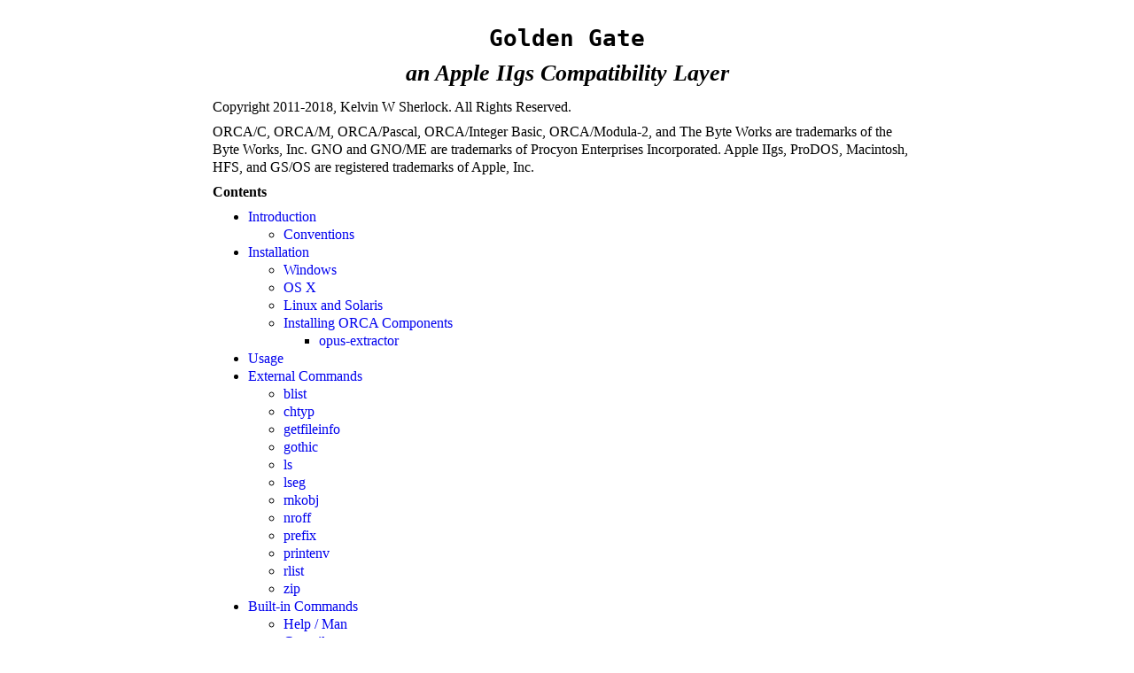

--- FILE ---
content_type: text/html
request_url: https://golden-gate.ksherlock.com/manual.html
body_size: 19228
content:
<!DOCTYPE html>
<html xmlns="http://www.w3.org/1999/xhtml" xml:lang="en" lang="en">
<head>
<meta charset="utf-8"/>
<meta name="generator" content="Docutils 0.14: http://docutils.sourceforge.net/" />
<title>Golden Gate</title>
<style type="text/css">

/* Minimal style sheet for the HTML output of Docutils.                    */
/*                                                                         */
/* :Author: Günter Milde, based on html4css1.css by David Goodger          */
/* :Id: $Id: minimal.css 8036 2017-02-14 13:05:46Z milde $               */
/* :Copyright: © 2015 Günter Milde.                                        */
/* :License: Released under the terms of the `2-Clause BSD license`_,      */
/*    in short:                                                            */
/*                                                                         */
/*    Copying and distribution of this file, with or without modification, */
/*    are permitted in any medium without royalty provided the copyright   */
/*    notice and this notice are preserved.                                */
/*                                                                         */
/*    This file is offered as-is, without any warranty.                    */
/*                                                                         */
/* .. _2-Clause BSD license: http://www.spdx.org/licenses/BSD-2-Clause     */

/* This CSS2.1_ stylesheet defines rules for Docutils elements without    */
/* HTML equivalent. It is required to make the document semantic visible. */
/*                                                                        */
/* .. _CSS2.1: http://www.w3.org/TR/CSS2                                  */
/* .. _validates: http://jigsaw.w3.org/css-validator/validator$link       */

/* alignment of text and inline objects inside block objects*/
.align-left   { text-align: left; }
.align-right  { text-align: right; }
.align-center { clear: both; text-align: center; }
.align-top    { vertical-align: top; }
.align-middle { vertical-align: middle; }
.align-bottom { vertical-align: bottom; }

/* titles */
h1.title, p.subtitle {
  text-align: center;
}
p.admonition-title,
p.topic-title,
p.sidebar-title,
p.rubric,
p.system-message-title {
  font-weight: bold;
}
h1 + p.subtitle,
h1 + p.section-subtitle {
  font-size: 1.6em;
}
h2 + p.section-subtitle { font-size: 1.28em; }
p.subtitle,
p.section-subtitle,
p.sidebar-subtitle {
  font-weight: bold;
  margin-top: -0.5em;
}
p.sidebar-title,
p.rubric {
  font-size: larger;
}
p.rubric { color: maroon; }
a.toc-backref {
  color: black;
  text-decoration: none; }

/* Warnings, Errors */
div.caution p.admonition-title,
div.attention p.admonition-title,
div.danger p.admonition-title,
div.error p.admonition-title,
div.warning p.admonition-title,
div.system-messages h1,
div.error,
span.problematic,
p.system-message-title {
  color: red;
}

/* inline literals */
span.docutils.literal {
  font-family: monospace;
  white-space: pre-wrap;
}
/* do not wraph at hyphens and similar: */
.literal > span.pre { white-space: nowrap; }

/* Lists */

/* compact and simple lists: no margin between items */
.simple  li, .compact li,
.simple  ul, .compact ul,
.simple  ol, .compact ol,
.simple > li p, .compact > li p,
dl.simple > dd, dl.compact > dd {
  margin-top: 0;
  margin-bottom: 0;
}

/* Table of Contents */
div.topic.contents { margin: 0; }
ul.auto-toc {
  list-style-type: none;
  padding-left: 1.5em; }

/* Enumerated Lists */
ol.arabic     { list-style: decimal }
ol.loweralpha { list-style: lower-alpha }
ol.upperalpha { list-style: upper-alpha }
ol.lowerroman { list-style: lower-roman }
ol.upperroman { list-style: upper-roman }

dt span.classifier { font-style: italic }
dt span.classifier:before {
  font-style: normal;
  margin: 0.5em;
  content: ":";
}

/* Field Lists and drivatives */
/* bold field name, content starts on the same line */
dl.field-list > dt,
dl.option-list > dt,
dl.docinfo > dt,
dl.footnote > dt,
dl.citation > dt {
  font-weight: bold;
  clear: left;
  float: left;
  margin: 0;
  padding: 0;
  padding-right: 0.5em;
}
/* Offset for field content (corresponds to the --field-name-limit option) */
dl.field-list > dd,
dl.option-list > dd,
dl.docinfo > dd {
  margin-left:  9em; /* ca. 14 chars in the test examples */
}
/* start field-body on a new line after long field names */
dl.field-list > dd > *:first-child,
dl.option-list > dd > *:first-child
{
  display: inline-block;
  width: 100%;
  margin: 0;
}
/* field names followed by a colon */
dl.field-list > dt:after,
dl.docinfo > dt:after {
  content: ":";
}

/* Bibliographic Fields (docinfo) */
pre.address { font: inherit; }
dd.authors > p { margin: 0; }

/* Option Lists */
dl.option-list { margin-left: 40px; }
dl.option-list > dt { font-weight: normal; }
span.option { white-space: nowrap; }

/* Footnotes and Citations  */
dl.footnote.superscript > dd {margin-left: 1em; }
dl.footnote.brackets > dd {margin-left: 2em; }
dl > dt.label { font-weight: normal; }
a.footnote-reference.brackets:before,
dt.label > span.brackets:before { content: "["; }
a.footnote-reference.brackets:after,
dt.label > span.brackets:after { content: "]"; }
a.footnote-reference.superscript,
dl.footnote.superscript > dt.label {
  vertical-align: super;
  font-size: smaller;
}
dt.label > span.fn-backref { margin-left: 0.2em; }
dt.label > span.fn-backref > a { font-style: italic; }

/* Line Blocks */
div.line-block { display: block; }
div.line-block div.line-block {
  margin-top: 0;
  margin-bottom: 0;
  margin-left: 40px;
}

/* Figures, Images, and Tables */
.figure.align-left,
img.align-left,
object.align-left,
table.align-left {
  margin-right: auto;
}
.figure.align-center,
img.align-center,
object.align-center {
  margin-left: auto;
  margin-right: auto;
  display: block;
}
table.align-center {
  margin-left: auto;
  margin-right: auto;
}
.figure.align-right,
img.align-right,
object.align-right,
table.align-right {
  margin-left: auto;
}
/* reset inner alignment in figures and tables */
/* div.align-left, div.align-center, div.align-right, */
table.align-left, table.align-center, table.align-right
{ text-align: inherit }

/* Admonitions and System Messages */
div.admonition,
div.system-message,
div.sidebar{
  margin: 40px;
  border: medium outset;
  padding-right: 1em;
  padding-left: 1em;
}

/* Sidebar */
div.sidebar {
  width: 30%;
  max-width: 26em;
  float: right;
  clear: right;
}

/* Text Blocks */
div.topic,
pre.literal-block,
pre.doctest-block,
pre.math,
pre.code {
  margin-right: 40px;
  margin-left: 40px;
}
pre.code .ln { color: gray; } /* line numbers */

/* Tables */
table { border-collapse: collapse; }
td, th {
  border-style: solid;
  border-color: silver;
  padding: 0 1ex;
  border-width: thin;
}
td > p:first-child, th > p:first-child { margin-top: 0; }
td > p, th > p { margin-bottom: 0; }

table > caption {
  text-align: left;
  margin-bottom: 0.25em
}

table.borderless td, table.borderless th {
  border: 0;
  padding: 0;
  padding-right: 0.5em /* separate table cells */
}

</style>
<style type="text/css">

/* CSS31_ style sheet for the output of Docutils HTML writers.             */
/* Rules for easy reading and pre-defined style variants.		   */
/*                                                                         */
/* :Author: Günter Milde, based on html4css1.css by David Goodger          */
/* :Id: $Id: plain.css 8120 2017-06-22 21:02:40Z milde $               */
/* :Copyright: © 2015 Günter Milde.                                        */
/* :License: Released under the terms of the `2-Clause BSD license`_,      */
/*    in short:                                                            */
/*                                                                         */
/*    Copying and distribution of this file, with or without modification, */
/*    are permitted in any medium without royalty provided the copyright   */
/*    notice and this notice are preserved.                                */
/*    	     	      	     	 					   */
/*    This file is offered as-is, without any warranty.                    */
/*                                                                         */
/* .. _2-Clause BSD license: http://www.spdx.org/licenses/BSD-2-Clause     */
/* .. _CSS3: http://www.w3.org/TR/CSS3		        		   */


/* Document Structure */
/* ****************** */

/* "page layout" */
body {
  padding: 0 5%;
  margin: 8px 0;
}
div.document {
  line-height:1.3;
  counter-reset: table;
  /* counter-reset: figure; */
  /* avoid long lines --> better reading */
  /* OTOH: lines should not be too short because of missing hyphenation, */
  max-width: 50em;
  margin: auto;
}

/* Sections */

/* Transitions */

hr.docutils {
  width: 80%;
  margin-top: 1em;
  margin-bottom: 1em;
  clear: both;
}

/* Paragraphs               */
/* ==========               */

/* vertical space (parskip) */
p, ol, ul, dl,
div.line-block,
table{
  margin-top: 0.5em;
  margin-bottom: 0.5em;
}
h1, h2, h3, h4, h5, h6,
dl > dd {
  margin-bottom: 0.5em;
}

/* Lists                    */
/* ==========               */

/* Definition Lists         */

dl > dd > p:first-child { margin-top: 0; }
/* :last-child is not part of CSS 2.1 (introduced in CSS 3) */
dl > dd > p:last-child  { margin-bottom: 0; }

/* lists nested in definition lists */
/* :only-child is not part of CSS 2.1 (introduced in CSS 3) */
dd > ul:only-child, dd > ol:only-child { padding-left: 1em; }

/* Description Lists */
/* styled like in most dictionaries, encyclopedias etc. */
dl.description > dt {
  font-weight: bold;
  clear: left;
  float: left;
  margin: 0;
  padding: 0;
  padding-right: 0.5em;
}

/* Field Lists */

/* example for custom field-name width */
dl.field-list.narrow > dd {
  margin-left: 5em;
}
/* run-in: start field-body on same line after long field names */
dl.field-list.run-in > dd p {
  display: block;
}

/* Bibliographic Fields */

/* generally, bibliographic fields use special definition list dl.docinfo */
/* but dedication and abstract are placed into "topic" divs */
div.abstract p.topic-title {
  text-align: center;
}
div.dedication {
  margin: 2em 5em;
  text-align: center;
  font-style: italic;
}
div.dedication p.topic-title {
  font-style: normal;
}

/* Citations */
dl.citation dt.label {
  font-weight: bold;
}
span.fn-backref {
  font-weight: normal;
}

/* Text Blocks           */
/* ============          */

/* Literal Blocks           */
pre.literal-block, pre.doctest-block,
pre.math, pre.code {
  margin-left: 1.5em;
  margin-right: 1.5em
}

/* Block Quotes             */

blockquote,
div.topic {
  margin-left: 1.5em;
  margin-right: 1.5em
}
blockquote > table,
div.topic > table {
  margin-top: 0;
  margin-bottom: 0;
}
blockquote p.attribution,
div.topic p.attribution {
  text-align: right;
  margin-left: 20%;
}

/* Tables                   */
/* ======                   */

/* th { vertical-align: bottom; } */

table tr { text-align: left; }

/* "booktabs" style (no vertical lines) */
table.booktabs {
  border: 0;
  border-top: 2px solid;
  border-bottom: 2px solid;
  border-collapse: collapse;
}
table.booktabs * {
  border: 0;
}
table.booktabs th {
  border-bottom: thin solid;
}

/* numbered tables (counter defined in div.document) */
table.numbered > caption:before {
  counter-increment: table;
  content: "Table " counter(table) ": ";
  font-weight: bold;
}

/* Explicit Markup Blocks   */
/* ======================   */

/* Footnotes and Citations  */
/* -----------------------  */

/* line on the left */
dl.footnote {
  padding-left: 1ex;
  border-left: solid;
  border-left-width: thin;
}

/* Directives               */
/* ----------               */

/* Body Elements            */
/* ~~~~~~~~~~~~~            */

/* Images and Figures */

/* let content flow to the side of aligned images and figures */
.figure.align-left,
img.align-left,
object.align-left {
  display: block;
  clear: left;
  float: left;
  margin-right: 1em
}
.figure.align-right,
img.align-right,
object.align-right {
  display: block;
  clear: right;
  float: right;
  margin-left: 1em
}
/* Stop floating sidebars, images and figures at section level 1,2,3 */
h1, h2, h3 { clear: both; }

/* Sidebar */

/* Move into the margin. In a layout with fixed margins, */
/* it can be moved into the margin completely.		 */
div.sidebar {
  width: 30%;
  max-width: 26em;
  margin-left: 1em;
  margin-right: -5.5%;
  background-color: #ffffee ;
}

/* Code                     */

pre.code, code { background-color: #eeeeee }
pre.code .ln { color: gray; } /* line numbers */
/* basic highlighting: for a complete scheme, see */
/* http://docutils.sourceforge.net/sandbox/stylesheets/ */
pre.code .comment, code .comment { color: #5C6576 }
pre.code .keyword, code .keyword { color: #3B0D06; font-weight: bold }
pre.code .literal.string, code .literal.string { color: #0C5404 }
pre.code .name.builtin, code .name.builtin { color: #352B84 }
pre.code .deleted, code .deleted { background-color: #DEB0A1}
pre.code .inserted, code .inserted { background-color: #A3D289}

/* Math                     */
/* styled separately (see math.css for math-output=HTML) */

/* Epigraph                 */
/* Highlights               */
/* Pull-Quote               */
/* Compound Paragraph       */
/* Container                */

/* can be styled in a custom stylesheet */

/* Document Header and Footer */

div.footer, div.header {
  clear: both;
  font-size: smaller;
}

/* Inline Markup            */
/* =============            */

/* Emphasis                 */
/*   em                     */
/* Strong Emphasis          */
/*   strong		    */
/* Interpreted Text         */
/*   span.interpreted  	    */
/* Title Reference 	    */
/*   cite		    */
/* Inline Literals          */
/* possible values: normal, nowrap, pre, pre-wrap, pre-line */
/*   span.docutils.literal { white-space: pre-wrap; } */

/* Hyperlink References     */
a { text-decoration: none; }

/* External Targets         */
/*   span.target.external   */
/* Internal Targets  	    */
/*   span.target.internal   */
/* Footnote References      */
/*   a.footnote-reference   */
/* Citation References      */
/*   a.citation-reference   */

</style>
</head>
<body>
<div class="document" id="gg">
<h1 class="title"><span class="docutils literal">Golden Gate</span></h1>

<p class="subtitle" id="an-apple-iigs-compatibility-layer"><em>an Apple IIgs Compatibility Layer</em></p>
<p>Copyright 2011-2018, Kelvin W Sherlock. All Rights Reserved.</p>
<p>ORCA/C,  ORCA/M, ORCA/Pascal, ORCA/Integer Basic, ORCA/Modula-2, and The Byte Works are trademarks of the Byte Works,
Inc. GNO and GNO/ME are trademarks of Procyon Enterprises Incorporated.  Apple IIgs, ProDOS, Macintosh, HFS, and
GS/OS are registered trademarks of Apple, Inc.</p>
<div class="contents topic" id="contents">
<p class="topic-title first">Contents</p>
<ul class="simple">
<li><p><a class="reference internal" href="#introduction" id="id1">Introduction</a></p>
<ul>
<li><p><a class="reference internal" href="#conventions" id="id2">Conventions</a></p></li>
</ul>
</li>
<li><p><a class="reference internal" href="#installation" id="id3">Installation</a></p>
<ul>
<li><p><a class="reference internal" href="#windows" id="id4">Windows</a></p></li>
<li><p><a class="reference internal" href="#os-x" id="id5">OS X</a></p></li>
<li><p><a class="reference internal" href="#linux-and-solaris" id="id6">Linux and Solaris</a></p></li>
<li><p><a class="reference internal" href="#installing-orca-components" id="id7">Installing ORCA Components</a></p>
<ul>
<li><p><a class="reference internal" href="#opus-extractor" id="id8">opus-extractor</a></p></li>
</ul>
</li>
</ul>
</li>
<li><p><a class="reference internal" href="#usage" id="id9">Usage</a></p></li>
<li><p><a class="reference internal" href="#external-commands" id="id10">External Commands</a></p>
<ul>
<li><p><a class="reference internal" href="#blist" id="id11">blist</a></p></li>
<li><p><a class="reference internal" href="#chtyp" id="id12">chtyp</a></p></li>
<li><p><a class="reference internal" href="#getfileinfo" id="id13">getfileinfo</a></p></li>
<li><p><a class="reference internal" href="#gothic" id="id14">gothic</a></p></li>
<li><p><a class="reference internal" href="#ls" id="id15">ls</a></p></li>
<li><p><a class="reference internal" href="#lseg" id="id16">lseg</a></p></li>
<li><p><a class="reference internal" href="#mkobj" id="id17">mkobj</a></p></li>
<li><p><a class="reference internal" href="#nroff" id="id18">nroff</a></p></li>
<li><p><a class="reference internal" href="#prefix" id="id19">prefix</a></p></li>
<li><p><a class="reference internal" href="#printenv" id="id20">printenv</a></p></li>
<li><p><a class="reference internal" href="#rlist" id="id21">rlist</a></p></li>
<li><p><a class="reference internal" href="#zip" id="id22">zip</a></p></li>
</ul>
</li>
<li><p><a class="reference internal" href="#built-in-commands" id="id23">Built-in Commands</a></p>
<ul>
<li><p><a class="reference internal" href="#help-man" id="id24">Help / Man</a></p></li>
<li><p><a class="reference internal" href="#compile" id="id25">Compile</a></p>
<ul>
<li><p><a class="reference internal" href="#assembler-flags" id="id26">Assembler Flags:</a></p></li>
<li><p><a class="reference internal" href="#cc-flags" id="id27">CC Flags:</a></p></li>
<li><p><a class="reference internal" href="#pascal-flags" id="id28">Pascal Flags:</a></p></li>
<li><p><a class="reference internal" href="#integer-basic-flags" id="id29">Integer Basic Flags:</a></p></li>
<li><p><a class="reference internal" href="#modula-2-flags" id="id30">Modula-2 Flags:</a></p></li>
</ul>
</li>
<li><p><a class="reference internal" href="#link" id="id31">Link</a></p>
<ul>
<li><p><a class="reference internal" href="#linker-flags" id="id32">Linker Flags:</a></p></li>
</ul>
</li>
</ul>
</li>
<li><p><a class="reference internal" href="#gno-support" id="id33">GNO support</a></p>
<ul>
<li><p><a class="reference internal" href="#compiling-and-linking" id="id34">Compiling and Linking</a></p></li>
<li><p><a class="reference internal" href="#namespacing" id="id35">Namespacing</a></p></li>
</ul>
</li>
<li><p><a class="reference internal" href="#implementation-details" id="id36">Implementation Details</a></p>
<ul>
<li><p><a class="reference internal" href="#file-types" id="id37">File Types</a></p></li>
<li><p><a class="reference internal" href="#file-type-extensions" id="id38">File Type Extensions</a></p></li>
<li><p><a class="reference internal" href="#text-files" id="id39">Text Files</a></p></li>
<li><p><a class="reference internal" href="#pathname-separators" id="id40">Pathname separators</a></p></li>
<li><p><a class="reference internal" href="#file-systems" id="id41">File Systems</a></p></li>
<li><p><a class="reference internal" href="#prefixes" id="id42">Prefixes</a></p></li>
<li><p><a class="reference internal" href="#environment-variables" id="id43">Environment Variables</a></p></li>
</ul>
</li>
<li><p><a class="reference internal" href="#debugging" id="id44">Debugging</a></p>
<ul>
<li><p><a class="reference internal" href="#memory-checking" id="id45">Memory Checking</a></p></li>
<li><p><a class="reference internal" href="#gsbug-compatibility" id="id46">GSBug Compatibility</a></p>
<ul>
<li><p><a class="reference internal" href="#debugstatus" id="id47">DebugStatus</a></p></li>
<li><p><a class="reference internal" href="#debugversion" id="id48">DebugVersion</a></p></li>
<li><p><a class="reference internal" href="#debugstr" id="id49">DebugStr</a></p></li>
<li><p><a class="reference internal" href="#debugsetmilestone" id="id50">DebugSetMileStone</a></p></li>
<li><p><a class="reference internal" href="#debughexdump" id="id51">DebugHexDump</a></p></li>
<li><p><a class="reference internal" href="#debuggettrace" id="id52">DebugGetTrace</a></p></li>
<li><p><a class="reference internal" href="#debugsettrace" id="id53">DebugSetTrace</a></p></li>
</ul>
</li>
</ul>
</li>
</ul>
</div>
<div class="section" id="introduction">
<h1><a class="toc-backref" href="#id1">Introduction</a></h1>
<p><span class="docutils literal">Golden Gate</span> is not a traditional emulator.
It is a <em>compatibility layer</em> that enables IIgs shell applications to run on your computer
as if they were native command line utilities. Shell applications have neither Graphics nor Sound and are strictly
text-based; yet there are many useful and unique shell applications – such as the ORCA compilers – which cannot be
found elsewhere. <span class="docutils literal">Golden Gate</span> is their bridge to the future.</p>
<div class="section" id="conventions">
<h2><a class="toc-backref" href="#id2">Conventions</a></h2>
<p><span class="docutils literal">Golden Gate</span> is the name of the compatibility layer.  <span class="docutils literal">iix</span> is the name of the command-line utility to invoke the
<span class="docutils literal">Golden Gate</span> compatibility layer.</p>
<p>In command examples, <span class="docutils literal">[bracketed text]</span> is optional. <em>Italic text</em> is a user supplied file or parameter.</p>
</div>
</div>
<div class="section" id="installation">
<h1><a class="toc-backref" href="#id3">Installation</a></h1>
<p><span class="docutils literal">Golden Gate</span> consists of a command line utility (<span class="docutils literal">iix</span>, installed as <span class="docutils literal">/usr/local/bin/iix</span>) plus additional
support files stored in the <span class="docutils literal">$GOLDEN_GATE</span> directory.  The actual location of the <span class="docutils literal">$GOLDEN_GATE</span>
directory depends on your operating system:</p>
<ul class="simple">
<li><p><span class="docutils literal">$GOLDEN_GATE</span> <em>(environment variable)</em></p></li>
<li><p><span class="docutils literal">~/Library/GoldenGate/</span> <em>(OS X)</em></p></li>
<li><p><span class="docutils literal">/Library/GoldenGate/</span> <em>(OS X)</em></p></li>
<li><p><span class="docutils literal">~/GoldenGate/</span> <em>(OS X, Linux, Solaris)</em></p></li>
<li><p><span class="docutils literal"><span class="pre">%ProgramData%\GoldenGate\</span></span> <em>(Windows)</em></p></li>
<li><p><span class="docutils literal"><span class="pre">%Profile%\GoldenGate\</span></span> <em>(Windows)</em></p></li>
</ul>
<p><span class="docutils literal">iix <span class="pre">-V</span></span> will display your <span class="docutils literal">$GOLDEN_GATE</span> directory. If <span class="docutils literal">Golden Gate</span> is unable to find a suitable
<span class="docutils literal">$GOLDEN_GATE</span> directory, it will list the locations where it looked.</p>
<p>Contents of the <span class="docutils literal">$GOLDEN_GATE</span> directory may include:</p>
<dl class="field-list simple">
<dt><span class="docutils literal">Utilities</span></dt>
<dd><p>ORCA utilities</p>
</dd>
<dt><span class="docutils literal">Shell</span></dt>
<dd><p>ORCA support files</p>
</dd>
<dt><span class="docutils literal">Languages</span></dt>
<dd><p>ORCA compilers and linkers</p>
</dd>
<dt><span class="docutils literal">Libraries</span></dt>
<dd><p>ORCA Libraries and headers</p>
</dd>
<dt><span class="docutils literal">Home</span></dt>
<dd><p>Home folder</p>
</dd>
<dt><span class="docutils literal">System</span></dt>
<dd><p>ROM and other support files</p>
</dd>
<dt><span class="docutils literal">bin</span></dt>
<dd><p>GNO binaries</p>
</dd>
<dt><span class="docutils literal">etc</span></dt>
<dd><p>GNO support files</p>
</dd>
<dt><span class="docutils literal">lib</span></dt>
<dd><p>GNO libraries</p>
</dd>
<dt><span class="docutils literal">usr</span></dt>
<dd><p>GNO support files</p>
</dd>
<dt><span class="docutils literal">var</span></dt>
<dd><p>GNO support files</p>
</dd>
</dl>
<p>This layout is based on ORCA and GNO installations and should be familiar to users of those
systems.  The actual contents will depend on which ORCA or GNO utilities and languages you have
installed.</p>
<div class="section" id="windows">
<h2><a class="toc-backref" href="#id4">Windows</a></h2>
<p>By default, the Windows installer will install the <span class="docutils literal">iix</span> executable into
<span class="docutils literal"><span class="pre">%ProgramFiles(x86)%\GoldenGate\</span></span> and <span class="docutils literal">$GOLDEN_GATE</span> files into <span class="docutils literal"><span class="pre">%ProgramData%\GoldenGate\</span></span> (Usually
<span class="docutils literal"><span class="pre">C:\ProgramData\GoldenGate</span></span>.)  The <span class="docutils literal">%PATH%</span> environment variable is also updated with the <span class="docutils literal">iix</span> executable path.</p>
<p>You can override the <span class="docutils literal">iix</span> binary location by using the command-line installer, msiexec:</p>
<pre class="literal-block">msiexec /i GoldenGate.msi INSTALLDIR=c:\msys2\usr\local\bin\</pre>
</div>
<div class="section" id="os-x">
<h2><a class="toc-backref" href="#id5">OS X</a></h2>
<p>The OS X installer will install the <span class="docutils literal">iix</span> executable into <span class="docutils literal">/usr/local/bin/</span> and the <span class="docutils literal">$GOLDEN_GATE</span> files into
<span class="docutils literal">/Library/GoldenGate/</span>.</p>
</div>
<div class="section" id="linux-and-solaris">
<h2><a class="toc-backref" href="#id6">Linux and Solaris</a></h2>
<p>Due to the wide variety of package managers and architectures, compiled binaries are not currently provided. You
will need to manually compile <span class="docutils literal">Golden Gate</span>. gcc (4.8 or newer), cmake (3.1 or newer), git, and ragel are required. See the
GitLab source repository for more information.</p>
<p>Care should also be taken when setting up your <span class="docutils literal">$GOLDEN_GATE</span> directory as not all file systems provide adequate
support. See the section on <a class="reference internal" href="#file-systems">File Systems</a> for more information.</p>
</div>
<div class="section" id="installing-orca-components">
<h2><a class="toc-backref" href="#id7">Installing ORCA Components</a></h2>
<p>ORCA components need to be manually installed in your <span class="docutils literal">$GOLDEN_GATE</span> folder.</p>
<p>For OS X users, the easiest way install is via the HFS-formatted OPUS ][ CD. Open the <span class="docutils literal">ByteWorks/ORCA/</span> directory
and copy the <span class="docutils literal">Languages</span>, <span class="docutils literal">Libraries</span>, <span class="docutils literal">Shell</span>, and <span class="docutils literal">Utilities</span> folders to your <span class="docutils literal">$GOLDEN_GATE</span> directory
(<span class="docutils literal">/Library/GoldenGate/</span>).</p>
<div class="section" id="opus-extractor">
<h3><a class="toc-backref" href="#id8">opus-extractor</a></h3>
<p>The <span class="docutils literal"><span class="pre">opus-extractor</span></span> utility can extract and install the ORCA components from OPUS ][ (or any other disk image
where they may be installed). On the OPUS ][ CD and USB Drive, a ProDOS order Disk Image containing a full ORCA
install is located in <span class="docutils literal">For Emulators/ByteWorks</span>.  <span class="docutils literal"><span class="pre">opus-extractor</span></span> will copy the contents of the <span class="docutils literal">Language</span>,
<span class="docutils literal">Libraries</span>, <span class="docutils literal">Shell</span>, and <span class="docutils literal">Utilities</span> directories.</p>
<pre class="literal-block">opus-extractor <em>[options]</em> disk-image [destination]</pre>
<table class="colwidths-given borderless">
<colgroup>
<col style="width: 30%" />
<col style="width: 70%" />
</colgroup>
<tbody>
<tr><td><p><span class="docutils literal"><span class="pre">--help</span></span>, <span class="docutils literal"><span class="pre">-h</span></span></p></td>
<td><p>Display help information</p></td>
</tr>
<tr><td><p><span class="docutils literal"><span class="pre">--verbose</span></span>, <span class="docutils literal"><span class="pre">-v</span></span></p></td>
<td><p>Be verbose</p></td>
</tr>
<tr><td><p><span class="docutils literal"><span class="pre">--no-clobber</span></span>, <span class="docutils literal"><span class="pre">-n</span></span></p></td>
<td><p>Don’t overwrite existing files</p></td>
</tr>
<tr><td><p><span class="docutils literal"><span class="pre">--source</span></span>, <span class="docutils literal"><span class="pre">-s</span></span> <em>path</em></p></td>
<td><p>Specify alternate source directory</p></td>
</tr>
</tbody>
</table>
<p>By default, files are copied from the <span class="docutils literal">ORCA:</span> directory (on the disk image) to the <span class="docutils literal">$GOLDEN_GATE</span> directory.
You may also provide an alternate source directory on the disk image with the <span class="docutils literal"><span class="pre">--source=</span></span> flag, for use with other
disk images.</p>
<pre class="literal-block">opus-extractor --source=lang:orca gno.2mg orca</pre>
<p><em>Extracts files from lang:orca: to orca/</em></p>
<p>You may need to run with elevated permissions via <span class="docutils literal">sudo</span> or <span class="docutils literal">runas</span>:</p>
<pre class="literal-block">sudo opus-extractor ByteWorks
Password:

Source     : ORCA:
Destination: /Library/GoldenGate

Scanning ORCA:Languages...
Scanning ORCA:Libraries...
Scanning ORCA:Libraries:AInclude...
Scanning ORCA:Libraries:AppleUtil...
Scanning ORCA:Libraries:APWCInclude...
Scanning ORCA:Libraries:ORCACDefs...
Scanning ORCA:Libraries:ORCAInclude...
Scanning ORCA:Libraries:ORCAPascalDefs...
Scanning ORCA:Libraries:RInclude...
Scanning ORCA:Libraries:Tool.Interface...
Scanning ORCA:Libraries:GSoftDefs...
Scanning ORCA:Libraries:m2defs...
Scanning ORCA:Shell...
Scanning ORCA:Utilities...
Scanning ORCA:Utilities:Help...</pre>
</div>
</div>
</div>
<div class="section" id="usage">
<h1><a class="toc-backref" href="#id9">Usage</a></h1>
<p><span class="docutils literal">Golden Gate</span> is a command-line utility that runs from a terminal shell (Terminal.app, cmd.exe, PowerShell, <em>et cetera</em>).
The utility is invoked as:</p>
<pre class="literal-block">iix <em>[iix-flags]</em> <em>command</em> <em>[command arguments...]</em></pre>
<p>where <em>iix-flags</em> may include:</p>
<!-- - -help, -h       Display help information -->
<!-- - -version, -V    Display version information -->
<!-- -D <name=value>   Define an environment variable -->
<!-- - -gno            Enable |GNO| libraries and headers -->
<table class="colwidths-given borderless">
<colgroup>
<col style="width: 30%" />
<col style="width: 70%" />
</colgroup>
<tbody>
<tr><td><p><span class="docutils literal"><span class="pre">--help</span></span>, <span class="docutils literal"><span class="pre">-h</span></span></p></td>
<td><p>Display help information</p></td>
</tr>
<tr><td><p><span class="docutils literal"><span class="pre">--version</span></span>, <span class="docutils literal"><span class="pre">-V</span></span></p></td>
<td><p>Display version information</p></td>
</tr>
<tr><td><p><span class="docutils literal"><span class="pre">-D</span></span> <em>name=value</em></p></td>
<td><p>Define an environment variable</p></td>
</tr>
<tr><td><p><span class="docutils literal"><span class="pre">--gno</span></span></p></td>
<td><p>Enable GNO libraries and headers</p></td>
</tr>
</tbody>
</table>
<!-- .. list-table:: -->
<!-- :widths: auto -->
<!-- :header-rows: 0 -->
<!-- * - ``- -help``, ``-h`` -->
<!-- - Display help information -->
<!-- * - ``- -version``, ``-v`` -->
<!-- - Display version information -->
<!-- * - ``-D`` *name=value* -->
<!-- - Define and environment variable -->
<!-- * - ``- -gno`` -->
<!-- - Enable |GNO| libraries and headers -->
<p><em>command</em> may be a built-in command or external command.</p>
</div>
<div class="section" id="external-commands">
<h1><a class="toc-backref" href="#id10">External Commands</a></h1>
<p>External commands can be specified by full path, partial path, or by name.  If specified by
name, <span class="docutils literal">Golden Gate</span> will look for the command in the following locations:</p>
<ul class="simple">
<li><p><span class="docutils literal">$GOLDEN_GATE:bin:</span></p></li>
<li><p><span class="docutils literal">$GOLDEN_GATE:usr:bin:</span></p></li>
<li><p><span class="docutils literal">$GOLDEN_GATE:usr:local:bin:</span></p></li>
<li><p><span class="docutils literal">$GOLDEN_GATE:Utilities:</span></p></li>
</ul>
<p>Examples:</p>
<pre class="literal-block">iix ./hello</pre>
<p><em>Runs the hello program in the current directory</em></p>
<pre class="literal-block">iix ls</pre>
<p><em>Runs the ls program from $GOLDEN_GATE:bin:</em></p>
<p>The following external commands are provided with <span class="docutils literal">Golden Gate</span>. See the manual pages
(<span class="docutils literal">iix man</span> <em>name</em>) for more information.</p>
<div class="section" id="blist">
<h2><a class="toc-backref" href="#id11">blist</a></h2>
<pre class="literal-block">iix blist <em>file</em></pre>
<p>Detokenize an Applesoft BASIC file.</p>
</div>
<div class="section" id="chtyp">
<h2><a class="toc-backref" href="#id12">chtyp</a></h2>
<pre class="literal-block">iix chtyp -t <em>type</em> [-a <em>auxtype</em>] <em>file</em> <em>[, ...]</em>
iix chtyp -l <em>language</em> <em>file</em> <em>[, ...]</em></pre>
<p>Sets the file type and aux type on a file.
<span class="docutils literal">chtyp</span> was included with GNO.</p>
<p>Examples:</p>
<pre class="literal-block">iix chtyp -l cc *.c
iix chtyp -t s16 -a 0xdb03</pre>
</div>
<div class="section" id="getfileinfo">
<h2><a class="toc-backref" href="#id13">getfileinfo</a></h2>
<pre class="literal-block">iix getfileinfo <em>file</em>  <em>[, ...]</em></pre>
<p>Display extended GS/OS information on a file.</p>
</div>
<div class="section" id="gothic">
<h2><a class="toc-backref" href="#id14">gothic</a></h2>
<pre class="literal-block">iix gothic <em>arbitrary text</em></pre>
<p>Prints text in a Gothic font.
<span class="docutils literal">gothic</span> was ported to the IIgs by Tim Meekins.</p>
</div>
<div class="section" id="ls">
<h2><a class="toc-backref" href="#id15">ls</a></h2>
<pre class="literal-block">iix ls <em>[flags]</em> <em>[file, ...]</em></pre>
<p>Lists files and directories.  Your operating system undoubtedly has a
native <span class="docutils literal">ls</span> or <span class="docutils literal">dir</span> utility. <span class="docutils literal">iix ls</span> displays IIgs-specific file
information and will do GS/OS path expansion.
<span class="docutils literal">ls</span> was included with GNO.</p>
<p>Examples:</p>
<pre class="literal-block">iix ls -l 13:</pre>
</div>
<div class="section" id="lseg">
<h2><a class="toc-backref" href="#id16">lseg</a></h2>
<pre class="literal-block">iix lseg [-d] <em>file</em> <em>[, ...]</em></pre>
<p>Development utility to list segments in an OMF file.
<span class="docutils literal">lseg</span> was included with GNO.</p>
<p>Examples:</p>
<pre class="literal-block">iix lseg myfile.root</pre>
</div>
<div class="section" id="mkobj">
<h2><a class="toc-backref" href="#id17">mkobj</a></h2>
<pre class="literal-block">iix mkobj <em>segname</em> <em>infile</em> <em>outfile</em> <em>[loadname]</em></pre>
<p>Development utility to convert arbitrary binary files into OMF format.
<span class="docutils literal">mkobj</span> was written by Tim Meekins.</p>
</div>
<div class="section" id="nroff">
<h2><a class="toc-backref" href="#id18">nroff</a></h2>
<pre class="literal-block">iix nroff <em>[flags]</em> <em>[file]</em></pre>
<p>Manual page typesetter, used internally by <span class="docutils literal">iix man</span>.
<span class="docutils literal">nroff</span> was included with GNO.</p>
<p>Examples:</p>
<pre class="literal-block">iix nroff -man manualpage.1</pre>
</div>
<div class="section" id="prefix">
<h2><a class="toc-backref" href="#id19">prefix</a></h2>
<pre class="literal-block">iix prefix</pre>
<p>Display GS/OS prefixes.</p>
</div>
<div class="section" id="printenv">
<h2><a class="toc-backref" href="#id20">printenv</a></h2>
<pre class="literal-block">iix printenv <em>[variable, ...]</em></pre>
<p>Display ORCA/GNO environment variables.</p>
</div>
<div class="section" id="rlist">
<h2><a class="toc-backref" href="#id21">rlist</a></h2>
<pre class="literal-block">iix rlist <em>file</em></pre>
<p>List resources in a file.</p>
</div>
<div class="section" id="zip">
<h2><a class="toc-backref" href="#id22">zip</a></h2>
<pre class="literal-block">iix zip <em>file</em></pre>
<p>Play Infocom Z-machine games.
<span class="docutils literal">zip</span> was written by Mark Howell and ported to the IIgs
by Evan Day.</p>
<p><em>zip depends on Unix terminal control facilities which are not available under
Windows.</em></p>
</div>
</div>
<div class="section" id="built-in-commands">
<h1><a class="toc-backref" href="#id23">Built-in Commands</a></h1>
<div class="section" id="help-man">
<h2><a class="toc-backref" href="#id24">Help / Man</a></h2>
<pre class="literal-block">iix help <em>command</em>
iix man <em>[-S sections]</em> <em>command</em></pre>
<p>Displays help information (if available) for <em>command</em>. ORCA Help files
are stored in <span class="docutils literal">$GOLDEN_GATE:Utilities:Help:</span>. GNO Manual pages are stored
in <span class="docutils literal">$GOLDEN_GATE:usr:man:</span> and <span class="docutils literal">$GOLDEN_GATE:usr:local:man:</span>.</p>
<p>Examples:</p>
<pre class="literal-block">iix help MDBASIC</pre>
<p><em>Displays help on MDBASIC</em></p>
<pre class="literal-block">iix man -S 1 chtyp</pre>
<p><em>Displays the chtyp manual page from section 1</em></p>
</div>
<div class="section" id="compile">
<h2><a class="toc-backref" href="#id25">Compile</a></h2>
<pre class="literal-block">iix compile <em>[flags]</em> <em>sourcefile</em> <em>[keep=objfile]</em>

iix assemble <em>[flags]</em> <em>sourcefile</em> <em>[keep=objfile]</em></pre>
<p>Invokes the compiler (or assembler – the verbs can be used interchangeably) to compile <em>sourcefile</em>.  The <em>flags</em>
are compiler-specific and take the form <em>+X</em> or <em>-X</em>.  <span class="docutils literal">iix compile <span class="pre">--help</span></span> will list the available flags.</p>
<p>The generated object files are generally named <em>infile</em>.root and <em>infile</em>.a.</p>
<p>You may specify an alternate filename using the <span class="docutils literal">keep=objfile</span> parameter. Note that the extensions
(<span class="docutils literal">.root</span>, <span class="docutils literal">.a</span>) will be appended and should not be included.</p>
<p><span class="docutils literal">Golden Gate</span> chooses which compiler to use based on the file type.  If no file type has been explicitly set, it will guess
based on the file extension.  For non-standard file extensions, you will need to explicitly set the file type. Refer
to the section on file types for more information.</p>
<p>You must have the appropriate language installed in <span class="docutils literal">$GOLDEN_GATE:Languages:</span>.</p>
<div class="section" id="assembler-flags">
<h3><a class="toc-backref" href="#id26">Assembler Flags:</a></h3>
<table class="colwidths-auto borderless">
<tbody>
<tr><td><p><span class="docutils literal">+E</span></p></td>
<td><p>abort to editor (unsupported)</p></td>
</tr>
<tr><td><p><span class="docutils literal">+L</span></p></td>
<td><p>generate source listing</p></td>
</tr>
<tr><td><p><span class="docutils literal">+M</span></p></td>
<td><p>write to memory</p></td>
</tr>
<tr><td><p><span class="docutils literal"><span class="pre">-P</span></span></p></td>
<td><p>suppress progress</p></td>
</tr>
<tr><td><p><span class="docutils literal">+S</span></p></td>
<td><p>generate symbol listing</p></td>
</tr>
<tr><td><p><span class="docutils literal">+T</span></p></td>
<td><p>treat all errors as terminal</p></td>
</tr>
<tr><td><p><span class="docutils literal">+W</span></p></td>
<td><p>wait for keypress after error (unsupported)</p></td>
</tr>
</tbody>
</table>
</div>
<div class="section" id="cc-flags">
<h3><a class="toc-backref" href="#id27">CC Flags:</a></h3>
<table class="colwidths-auto borderless">
<tbody>
<tr><td><p><span class="docutils literal">+D</span></p></td>
<td><p>generate debug code</p></td>
</tr>
<tr><td><p><span class="docutils literal">+E</span></p></td>
<td><p>abort to editor (unsupported)</p></td>
</tr>
<tr><td><p><span class="docutils literal"><span class="pre">-I</span></span></p></td>
<td><p>ignore/do not generate .sym file</p></td>
</tr>
<tr><td><p><span class="docutils literal">+L</span></p></td>
<td><p>generate source listing</p></td>
</tr>
<tr><td><p><span class="docutils literal">+M</span></p></td>
<td><p>write to memory</p></td>
</tr>
<tr><td><p><span class="docutils literal">+O</span></p></td>
<td><p>turn on optimizations</p></td>
</tr>
<tr><td><p><span class="docutils literal"><span class="pre">-P</span></span></p></td>
<td><p>suppress progress</p></td>
</tr>
<tr><td><p><span class="docutils literal"><span class="pre">-R</span></span></p></td>
<td><p>rebuild .sym file</p></td>
</tr>
<tr><td><p><span class="docutils literal">+T</span></p></td>
<td><p>treat all errors as terminal</p></td>
</tr>
<tr><td><p><span class="docutils literal">+W</span></p></td>
<td><p>wait for keypress after error (unsupported)</p></td>
</tr>
</tbody>
</table>
</div>
<div class="section" id="pascal-flags">
<h3><a class="toc-backref" href="#id28">Pascal Flags:</a></h3>
<table class="colwidths-auto borderless">
<tbody>
<tr><td><p><span class="docutils literal">+D</span></p></td>
<td><p>generate debug code</p></td>
</tr>
<tr><td><p><span class="docutils literal">+E</span></p></td>
<td><p>abort to editor (unsupported)</p></td>
</tr>
<tr><td><p><span class="docutils literal">+L</span></p></td>
<td><p>generate source listing</p></td>
</tr>
<tr><td><p><span class="docutils literal">+M</span></p></td>
<td><p>write to memory</p></td>
</tr>
<tr><td><p><span class="docutils literal">+O</span></p></td>
<td><p>turn on optimizations</p></td>
</tr>
<tr><td><p><span class="docutils literal"><span class="pre">-P</span></span></p></td>
<td><p>suppress progress</p></td>
</tr>
<tr><td><p><span class="docutils literal">+T</span></p></td>
<td><p>treat all errors as terminal</p></td>
</tr>
<tr><td><p><span class="docutils literal">+W</span></p></td>
<td><p>wait for keypress after error (unsupported)</p></td>
</tr>
</tbody>
</table>
</div>
<div class="section" id="integer-basic-flags">
<h3><a class="toc-backref" href="#id29">Integer Basic Flags:</a></h3>
<table class="colwidths-auto borderless">
<tbody>
<tr><td><p><span class="docutils literal">+D</span></p></td>
<td><p>generate debug code</p></td>
</tr>
<tr><td><p><span class="docutils literal">+E</span></p></td>
<td><p>abort to editor (unsupported)</p></td>
</tr>
<tr><td><p><span class="docutils literal">+L</span></p></td>
<td><p>generate source listing</p></td>
</tr>
<tr><td><p><span class="docutils literal">+M</span></p></td>
<td><p>write to memory</p></td>
</tr>
<tr><td><p><span class="docutils literal">+S</span></p></td>
<td><p>generate symbol listing</p></td>
</tr>
<tr><td><p><span class="docutils literal">+W</span></p></td>
<td><p>wait for keypress after error (unsupported)</p></td>
</tr>
</tbody>
</table>
</div>
<div class="section" id="modula-2-flags">
<h3><a class="toc-backref" href="#id30">Modula-2 Flags:</a></h3>
<table class="colwidths-auto borderless">
<tbody>
<tr><td><p><span class="docutils literal">+D</span></p></td>
<td><p>generate debug code</p></td>
</tr>
<tr><td><p><span class="docutils literal">+E</span></p></td>
<td><p>abort to editor (unsupported)</p></td>
</tr>
<tr><td><p><span class="docutils literal">+L</span></p></td>
<td><p>generate source listing</p></td>
</tr>
<tr><td><p><span class="docutils literal">+M</span></p></td>
<td><p>write to memory</p></td>
</tr>
<tr><td><p><span class="docutils literal"><span class="pre">-P</span></span></p></td>
<td><p>suppress progress</p></td>
</tr>
<tr><td><p><span class="docutils literal">+T</span></p></td>
<td><p>treat all errors as terminal</p></td>
</tr>
<tr><td><p><span class="docutils literal">+W</span></p></td>
<td><p>wait for keypress after error (unsupported)</p></td>
</tr>
</tbody>
</table>
<p><em>Please consult your ORCA manual for further information on compiler usage.</em></p>
<p>Examples:</p>
<pre class="literal-block">iix compile hello.cc</pre>
<p><em>Creates hello.root, hello.a</em></p>
<pre class="literal-block">iix compile -P +D goodbye.pas keep=o/goodbye</pre>
<p><em>Creates o/goodbye.root, o/goodbye.a</em></p>
</div>
</div>
<div class="section" id="link">
<h2><a class="toc-backref" href="#id31">Link</a></h2>
<pre class="literal-block">iix link <em>[flags]</em> <em>objfile</em> <em>[, ...]</em> <em>[keep=name]</em></pre>
<p>Invokes the linker to link object files into an executable program.  The generated program will be named <span class="docutils literal">gs.out</span>
unless you specify
something more meaningful with the <span class="docutils literal">keep=name</span> parameter. Linker flags take the form <em>+X</em> or <em>-X</em>;
<span class="docutils literal">iix link <span class="pre">--help</span></span> will display them.</p>
<p>Please note that <em>objfile</em> should <strong>not</strong> include any extensions; the linker will look for <span class="docutils literal">objfile.root</span>,
<span class="docutils literal">objfile.a</span>, <span class="docutils literal">objfile.b</span>, <em>et cetera</em>.</p>
<p>You must have the ORCA linker installed in <span class="docutils literal">$GOLDEN_GATE:Languages:</span>.</p>
<p>By default, the keepfile will have a file type of <span class="docutils literal">$B5</span> (GS/OS Shell
application).  You can use the <span class="docutils literal">KeepType</span> environment variable to specify
a different file type. Valid <span class="docutils literal">KeepTypes</span> include:</p>
<table class="booktabs colwidths-auto borderless">
<thead>
<tr><th class="head"><p>Short Name</p></th>
<th class="head"><p>Hex</p></th>
<th class="head"><p>Description</p></th>
</tr>
</thead>
<tbody>
<tr><td><p><span class="docutils literal">S16</span></p></td>
<td><p><span class="docutils literal">$b3</span></p></td>
<td><p>GS/OS application</p></td>
</tr>
<tr><td><p><span class="docutils literal">RTL</span></p></td>
<td><p><span class="docutils literal">$b4</span></p></td>
<td><p>GS/OS Run-time Library</p></td>
</tr>
<tr><td><p><span class="docutils literal">EXE</span></p></td>
<td><p><span class="docutils literal">$b5</span></p></td>
<td><p>GS/OS Shell application</p></td>
</tr>
<tr><td><p><span class="docutils literal">PIF</span></p></td>
<td><p><span class="docutils literal">$b6</span></p></td>
<td><p>Permanent initialization file</p></td>
</tr>
<tr><td><p><span class="docutils literal">TIF</span></p></td>
<td><p><span class="docutils literal">$b7</span></p></td>
<td><p>Temporary initialization file</p></td>
</tr>
<tr><td><p><span class="docutils literal">NDA</span></p></td>
<td><p><span class="docutils literal">$b8</span></p></td>
<td><p>New desk accessory</p></td>
</tr>
<tr><td><p><span class="docutils literal">CDA</span></p></td>
<td><p><span class="docutils literal">$b9</span></p></td>
<td><p>Classic desk accessory</p></td>
</tr>
<tr><td><p><span class="docutils literal">TOL</span></p></td>
<td><p><span class="docutils literal">$ba</span></p></td>
<td><p>Tool</p></td>
</tr>
</tbody>
</table>
<p><span class="docutils literal">KeepType</span> can be specified by short name, decimal, or hexadecimal value.
The hexadecimal value requires a leading <span class="docutils literal">$</span> character which may need to be
escaped in most shells so the short name or using <span class="docutils literal">chtype</span> may be preferable.</p>
<div class="section" id="linker-flags">
<h3><a class="toc-backref" href="#id32">Linker Flags:</a></h3>
<table class="colwidths-auto borderless">
<tbody>
<tr><td><p><span class="docutils literal">+B</span></p></td>
<td><p>create a bank relative program</p></td>
</tr>
<tr><td><p><span class="docutils literal"><span class="pre">-C</span></span></p></td>
<td><p>do not compact</p></td>
</tr>
<tr><td><p><span class="docutils literal">+L</span></p></td>
<td><p>generate a link map</p></td>
</tr>
<tr><td><p><span class="docutils literal"><span class="pre">-P</span></span></p></td>
<td><p>suppress progress</p></td>
</tr>
<tr><td><p><span class="docutils literal">+S</span></p></td>
<td><p>generate symbol table</p></td>
</tr>
<tr><td><p><span class="docutils literal"><span class="pre">-X</span></span></p></td>
<td><p>do not express</p></td>
</tr>
</tbody>
</table>
<p><em>Please consult your ORCA manual for further information on linker usage.</em></p>
<p>Examples:</p>
<pre class="literal-block">iix link hello</pre>
<p><em>Links hello.root, hello.a and generates gs.out</em></p>
<pre class="literal-block">iix -DKeepType=CDA link o/goodbye keep=goodbye</pre>
<p><em>Links o/goodbye.root, o/goodbye.a and generates goodbye with a CDA filetype.</em></p>
</div>
</div>
</div>
<div class="section" id="gno-support">
<h1><a class="toc-backref" href="#id33">GNO support</a></h1>
<p>GNO/ME (GNO’s Not ORCA/Multitasking Environment) is a Unix-like environment for the IIgs. It is upwardly compatible
with ORCA; ORCA programs run under GNO but GNO programs do not necessarily run under ORCA.  <span class="docutils literal">Golden Gate</span> provides
some support for GNO applications by implementing kernel toolcalls and namespacing.</p>
<div class="section" id="compiling-and-linking">
<h2><a class="toc-backref" href="#id34">Compiling and Linking</a></h2>
<p>GNO uses the ORCA compilers and linkers. However, it uses modified headers and libraries. The <span class="docutils literal"><span class="pre">--gno</span></span> flag
will enable GNO libraries and headers.</p>
<p>This is accomplished by changing prefix <span class="docutils literal">13:</span> from <span class="docutils literal">$GOLDEN_GATE:Libraries</span> to <span class="docutils literal">$GOLDEN_GATE:lib</span>.  A <span class="docutils literal">Default.h</span>
file in <span class="docutils literal">$GOLDEN_GATE:lib:ORCACDefs:</span> adjusts the header include path to use <span class="docutils literal">$GOLDEN_GATE:usr:include:</span>.</p>
<p>The <span class="docutils literal">Golden Gate</span> utility may also be invoked as <span class="docutils literal">gno</span> which is equivalent to running <span class="docutils literal">iix <span class="pre">--gno</span></span>.</p>
<p>Examples:</p>
<pre class="literal-block">iix compile hello.c; iix link hello keep=hello</pre>
<p><em>Compiles and links hello.c using the ORCA headers and libraries.</em></p>
<pre class="literal-block">iix --gno compile hello.c; iix --gno link hello keep=hello</pre>
<p><em>Compiles and links hello.c using the GNO headers and libraries.</em></p>
</div>
<div class="section" id="namespacing">
<h2><a class="toc-backref" href="#id35">Namespacing</a></h2>
<p>Many <span class="docutils literal">GNO</span> utilities have hard-coded path dependencies.  For example, <span class="docutils literal">zip</span> depends on
the <span class="docutils literal">/etc/termcap</span> file and <span class="docutils literal">nroff</span> depends on macro files in <span class="docutils literal">/usr/lib/tmac</span>. For compatibility, the following
directories are jailed within <span class="docutils literal">$GOLDEN_GATE</span>:</p>
<ul class="simple">
<li><p><span class="docutils literal">/bin/</span></p></li>
<li><p><span class="docutils literal">/etc/</span></p></li>
<li><p><span class="docutils literal">/lib/</span></p></li>
<li><p><span class="docutils literal">/usr/</span></p></li>
<li><p><span class="docutils literal">/var/</span></p></li>
</ul>
</div>
</div>
<div class="section" id="implementation-details">
<h1><a class="toc-backref" href="#id36">Implementation Details</a></h1>
<p><span class="docutils literal">Golden Gate</span> is powered by a 65816 emulator with a native implementation of the Toolbox and GS/OS.</p>
<p>In a traditional emulator, when you make a GS/OS call (<span class="docutils literal">_ReadGS</span>, for example),
it goes through the GS/OS dispatcher (emulated) which calls the FST (emulated) which calls a device driver (emulated)
to read and write blocks on a disk – at which point native code is finally used to read or write a disk image.
Similarly, if you make a Toolbox call (like <span class="docutils literal">_WriteLine</span>), it calls the Toolbox dispatcher (emulated)
which calls the Text Tool (emulated) which writes into I/O memory, at which point native code draws that text
into a window.</p>
<p><span class="docutils literal">Golden Gate</span> is different.  When you make a GS/OS call, native code immediately
takes over and reads or writes the files directly. When you call <span class="docutils literal">_WriteLine</span>,
native code write the text to your terminal window. When you call <span class="docutils literal">_LongMul</span>,
native code does the multiplication for you (and much faster than emulated code
ever will). By changing the boundary between emulated and native code, IIgs
shell applications can run as if they were native.</p>
<p>The core 65816 emulator has 16 megabytes of RAM. Banks <span class="docutils literal">$E1</span> and <span class="docutils literal">$FF</span> are used for ROM and
parts parts of bank <span class="docutils literal">$01</span> (<span class="docutils literal">$c000</span> – <span class="docutils literal">$ffff</span>) are reserved. All remaining memory is available
for program use (allocating <em>special</em> memory with <span class="docutils literal">NewHandle</span> requires the <span class="docutils literal">attrSpecial</span> flag).</p>
<p>Toolbox and GS/OS calls are implemented via the <span class="docutils literal">COP</span> instruction. There are no soft switches, video ram,  mapped
memory, Mega II, fast/slow memory, <em>et cetera</em>. While this makes it unsuitable for a general-purpose IIgs emulator,
well behaved shell programs use the Toolbox and GS/OS for all input and output.</p>
<div class="section" id="file-types">
<h2><a class="toc-backref" href="#id37">File Types</a></h2>
<p>Apple IIgs software makes heavy use of file types and aux types. <span class="docutils literal">Golden Gate</span> stores this information
in a Finder info extended attribute / alternate data stream.  (Refer to the section on file systems
for more details.) If a file type has not been explicitly set, <span class="docutils literal">Golden Gate</span> will guess the file type
based on the name.</p>
<p>The ORCA compilers are very strict about file types so you may find it advantageous to use
consistent file type extensions.</p>
<p>The <span class="docutils literal">chtyp</span> utility can be used to explicitly set the file type and aux type of a file.</p>
<pre class="literal-block">iix chtyp <em>[-t ftype]</em> <em>[-a atype]</em> <em>[-l lang]</em>  <em>file</em> <em>[, ...]</em></pre>
<p>Example:</p>
<pre class="literal-block">iix chtyp -l cc *.cc</pre>
<p><em>Sets the file type to $B0, aux type to $0008, an ORCA/C source file</em></p>
<pre class="literal-block">iix chtyp -t 0xb0 -a 0x08 cc *.cc</pre>
<p><em>Another way to do the same</em></p>
<pre class="literal-block">iix chtyp -t txt myfile</pre>
<p><em>Sets the filetype to $04, ASCII text</em></p>
<p>The <span class="docutils literal">getfileinfo</span> utility will display GS/OS file information, including
file type, aux type, and Finder info.</p>
<pre class="literal-block">iix getfileinfo 13:ORCALib

   pathname: 13:ORCALib
     access: c3 (dr----wr)
   fileType: b2 (Apple IIgs Library file)
    auxType: 0000
storageType: 01 (seedling)
    created: 2014-01-09 01:38:47
   modified: 1996-03-15 00:00:00
        eof: 0000ee83 (61059)
     blocks: 00000078 (120)
    res eof: 00000000 (0)
 res blocks: 00000000 (0)
        fst: 06 (HFS)
 optionList:
  70 b2 00 00 70 64 6f 73 00 00 00 00 00 00 00 00   p...pdos........
  00 00 00 00 00 00 00 00 00 00 00 00 00 00 00 00   ................</pre>
</div>
<div class="section" id="file-type-extensions">
<h2><a class="toc-backref" href="#id38">File Type Extensions</a></h2>
<p>The following file type extensions are recognized. Note that these are
only used when the the filetype has not been explicitly set.  Extensions
are case-insensitive.</p>
<table class="booktabs colwidths-auto borderless">
<thead>
<tr><th class="head"><p>Extension</p></th>
<th class="head"><p>Type</p></th>
</tr>
</thead>
<tbody>
<tr><td><p><span class="docutils literal">m16.*</span></p></td>
<td><p>Text</p></td>
</tr>
<tr><td><p><span class="docutils literal">e16.*</span></p></td>
<td><p>Text</p></td>
</tr>
<tr><td><p><span class="docutils literal">*.asm</span></p></td>
<td><p>ORCA/M Source</p></td>
</tr>
<tr><td><p><span class="docutils literal">*.aii</span></p></td>
<td><p>ORCA/M Source</p></td>
</tr>
<tr><td><p><span class="docutils literal">*.b</span></p></td>
<td><p>Text (MD-Basic Source)</p></td>
</tr>
<tr><td><p><span class="docutils literal">*.bas</span></p></td>
<td><p>ORCA/Integer Basic Source</p></td>
</tr>
<tr><td><p><span class="docutils literal">*.c</span></p></td>
<td><p>ORCA/C Source</p></td>
</tr>
<tr><td><p><span class="docutils literal">*.cc</span></p></td>
<td><p>ORCA/C Source</p></td>
</tr>
<tr><td><p><span class="docutils literal">*.cpp</span></p></td>
<td><p>ORCA/C Source</p></td>
</tr>
<tr><td><p><span class="docutils literal">*.equates</span></p></td>
<td><p>ORCA/M Source</p></td>
</tr>
<tr><td><p><span class="docutils literal">*.gsoft</span></p></td>
<td><p>GSoft Source</p></td>
</tr>
<tr><td><p><span class="docutils literal">*.h</span></p></td>
<td><p>ORCA/C Source</p></td>
</tr>
<tr><td><p><span class="docutils literal">*.int</span></p></td>
<td><p>ORCA/Pascal Unit File</p></td>
</tr>
<tr><td><p><span class="docutils literal">*.mac</span></p></td>
<td><p>ORCA/M Source</p></td>
</tr>
<tr><td><p><span class="docutils literal">*.macro</span></p></td>
<td><p>ORCA/M Source</p></td>
</tr>
<tr><td><p><span class="docutils literal">*.macros</span></p></td>
<td><p>ORCA/M Source</p></td>
</tr>
<tr><td><p><span class="docutils literal">*.mod</span></p></td>
<td><p>ORCA/Modula2 Source</p></td>
</tr>
<tr><td><p><span class="docutils literal">*.p</span></p></td>
<td><p>ORCA/Pascal Source</p></td>
</tr>
<tr><td><p><span class="docutils literal">*.pas</span></p></td>
<td><p>ORCA/Pascal Source</p></td>
</tr>
<tr><td><p><span class="docutils literal">*.pascal</span></p></td>
<td><p>ORCA/Pascal Source</p></td>
</tr>
<tr><td><p><span class="docutils literal">*.r</span></p></td>
<td><p>Rez Source</p></td>
</tr>
<tr><td><p><span class="docutils literal">*.rez</span></p></td>
<td><p>Rez Source</p></td>
</tr>
<tr><td><p><span class="docutils literal">*.s</span></p></td>
<td><p>ORCA/M Source</p></td>
</tr>
<tr><td><p><span class="docutils literal">*.txt</span></p></td>
<td><p>Text</p></td>
</tr>
<tr><td><p><span class="docutils literal">*.text</span></p></td>
<td><p>Text</p></td>
</tr>
</tbody>
</table>
</div>
<div class="section" id="text-files">
<h2><a class="toc-backref" href="#id39">Text Files</a></h2>
<p>The Apple IIgs used carriage return (<span class="docutils literal">\r</span>) as an end of line character. Unix systems,
including OS X, use a newline (<span class="docutils literal">\n</span>) as an end of line character.  <span class="docutils literal">Golden Gate</span> will silently and
automatically convert the end of line character when reading and writing.  Conversion is based
on the file type (either explicitly set or based on the file name).  Windows uses both the
carriage return and line feed (<span class="docutils literal">\r\n</span>) as the end of line character. We recommend using a
modern text editor that supports a single carriage return or line feed as the EOL character.</p>
</div>
<div class="section" id="pathname-separators">
<h2><a class="toc-backref" href="#id40">Pathname separators</a></h2>
<p>GS/OS used <span class="docutils literal">:</span> and <span class="docutils literal">/</span> as directory separators.  Most operating systems use <span class="docutils literal">/</span> as a separator (the
main exception, of course, is Windows which does everything backwards).  <span class="docutils literal">Golden Gate</span> automatically converts
between <span class="docutils literal">:</span> and <span class="docutils literal">/</span>. Please avoid using <span class="docutils literal">:</span> or <span class="docutils literal">/</span> as character in your file names.</p>
</div>
<div class="section" id="file-systems">
<h2><a class="toc-backref" href="#id41">File Systems</a></h2>
<p>Although GS/OS supported case-sensitive file systems, ProDOS and HFS were case insensitive. Many
shell utilities assume they’re running on a case-insensitive file system. Source code often has
case-sensitive problems as well (particularly C header files or assembly macro files). For this
reason, it is best to keep your <span class="docutils literal">$GOLDEN_GATE</span> directory on a case-insensitive file system.  It’s
also wise to keep any IIgs source code files on a case-insensitive file system as well since ORCA linker
and ORCA assembler have a penchant for upper case file names.</p>
<p>GS/OS also supported Resource forks and advanced meta data (file type, aux type, and Finder info).
<span class="docutils literal">Golden Gate</span> uses extended attributes and alternate data streams for resource forks and Finder info.  File types
and aux types are stored in the Finder info, consistent with the HFS and AppleShare FSTs (in fact <span class="docutils literal">Golden Gate</span>
reports itself as HFS in the <span class="docutils literal">GetFileInfo</span> option list).</p>
<p>Finder information and Resource forks are stored as extended attributes or alternate data streams. Not
all operating systems and file systems have full support for extended attributes.</p>
<dl class="field-list simple">
<dt>Macintosh</dt>
<dd><p>By default, HFS+ is case insensitive. HFS also provides first class support for Resource forks and Finder info.
APFS, Apple’s next generation file system is expected to be the default file system for OS X 10.13.  APFS
provides first-class support for Resource forks and Finder info and supports case-insensitive volumes.</p>
</dd>
<dt>Windows</dt>
<dd><p>By Default, NTFS is case insensitive. NTFS also provides first class support for extended attributes. FAT
filesystems are untested and not recommended.</p>
</dd>
<dt>Solaris</dt>
<dd><p>ZFS is, unless told otherwise, case sensitive. We recommend creating a case insensitive pool for use with
<span class="docutils literal">Golden Gate</span> (<span class="docutils literal">zpool create <span class="pre">-o</span> casesensitivity=insensitive ...</span>). ZFS has first class support for extended attributes.</p>
</dd>
<dt>Linux</dt>
<dd><p>We recommend using the JFS filesystem as it has good support for extended attributes and can be created as
case insensitive (<span class="docutils literal"><span class="pre">jfs-mkfs</span> <span class="pre">-O</span> ...</span>). Other file systems are untested and unsupported. Resource forks
are not fully supported in Linux at this time.</p>
</dd>
</dl>
</div>
<div class="section" id="prefixes">
<h2><a class="toc-backref" href="#id42">Prefixes</a></h2>
<p>The following prefixes are pre-defined. When used at the start of a pathname, they will be expanded. Note that prefixes 1-7 are only populated if less than 64 characters long for compatibility with ProDOS 16.</p>
<dl class="field-list simple">
<dt>*</dt>
<dd><p><span class="docutils literal">$GOLDEN_GATE</span></p>
</dd>
<dt>&#64;</dt>
<dd><p><span class="docutils literal">$GOLDEN_GATE:Home</span></p>
</dd>
<dt>1</dt>
<dd><p><em>(Directory of current program)</em></p>
</dd>
<dt>3</dt>
<dd><p><em>(Native temporary directory)</em></p>
</dd>
<dt>9</dt>
<dd><p><em>(Directory of current program)</em></p>
</dd>
<dt>13</dt>
<dd><p><span class="docutils literal">$GOLDEN_GATE:Libraries</span></p>
</dd>
<dt>14</dt>
<dd><p><em>(Native temporary directory)</em></p>
</dd>
<dt>15</dt>
<dd><p><span class="docutils literal">$GOLDEN_GATE:Shell</span></p>
</dd>
<dt>16</dt>
<dd><p><span class="docutils literal">$GOLDEN_GATE:Languages</span></p>
</dd>
<dt>17</dt>
<dd><p><span class="docutils literal">$GOLDEN_GATE:Utilities</span></p>
</dd>
<dt>31</dt>
<dd><p><span class="docutils literal">$GOLDEN_GATE</span></p>
</dd>
</dl>
<p>You can use the <span class="docutils literal">prefix</span> utility to list prefixes:</p>
<pre class="literal-block">iix prefix

Prefix Path
------ ----
    *: :Library:GoldenGate
    &#64;: :Library:GoldenGate:Home
    1: :Library:GoldenGate:usr:local:bin
    2: :Library:GoldenGate:Libraries
    3: :tmp
    4: :Library:GoldenGate:Shell
    5: :Library:GoldenGate:Languages
    6: :Library:GoldenGate:Utilities
    9: :Library:GoldenGate:usr:local:bin
   13: :Library:GoldenGate:Libraries
   14: :tmp
   15: :Library:GoldenGate:Shell
   16: :Library:GoldenGate:Languages
   17: :Library:GoldenGate:Utilities
   31: :Library:GoldenGate</pre>
</div>
<div class="section" id="environment-variables">
<h2><a class="toc-backref" href="#id43">Environment Variables</a></h2>
<p>The following environment variables are automatically defined.  Additional variables may be defined
using the <span class="docutils literal">iix</span> <span class="docutils literal"><span class="pre">-D</span> key=value</span> flag.</p>
<dl class="field-list simple">
<dt>TERM</dt>
<dd><p><em>(Native $TERM)</em></p>
</dd>
<dt>HOME</dt>
<dd><p><span class="docutils literal">$GOLDEN_GATE/Home</span></p>
</dd>
<dt>TMPDIR</dt>
<dd><p><em>(Native temporary directory)</em></p>
</dd>
<dt>LINES</dt>
<dd><p><em>(Native $LINES)</em></p>
</dd>
<dt>COLUMNS</dt>
<dd><p><em>(Native $COLUMNS)</em></p>
</dd>
</dl>
<p>You can use the <span class="docutils literal">printenv</span> utility to list environment variables:</p>
<pre class="literal-block">iix -Dabc=def printenv

TERM=xterm
HOME=/Library/GoldenGate/Home
TMPDIR=/tmp/
abc=def</pre>
</div>
</div>
<div class="section" id="debugging">
<h1><a class="toc-backref" href="#id44">Debugging</a></h1>
<p><span class="docutils literal">Golden Gate</span> is not only useful for developing new programs; it can also be used to test
programs and algorithms.  In fact, <span class="docutils literal">Golden Gate</span>’s original purpose was for testing small
bits of code.</p>
<p>The following <span class="docutils literal">Golden Gate</span> flags are available to assist with debugging:</p>
<table class="colwidths-given borderless">
<colgroup>
<col style="width: 30%" />
<col style="width: 70%" />
</colgroup>
<tbody>
<tr><td><p><span class="docutils literal"><span class="pre">--trace-gsos</span></span></p></td>
<td><p>Log GS/OS and ORCA system calls.</p></td>
</tr>
<tr><td><p><span class="docutils literal"><span class="pre">--trace-cpu</span></span></p></td>
<td><p>Log the CPU state before each instruction. For large (or long-running)
utilities, the output is overwhelming and will adversely affect performance.</p></td>
</tr>
<tr><td><p><span class="docutils literal"><span class="pre">--trace-tools</span></span></p></td>
<td><p>Log Toolbox calls.</p></td>
</tr>
<tr><td><p><span class="docutils literal"><span class="pre">--trace-tool</span></span> <em>number</em></p></td>
<td><p>Log a specific Tool Set.</p></td>
</tr>
<tr><td><p><span class="docutils literal"><span class="pre">--trace-gno</span></span></p></td>
<td><p>Log GNO kernel calls</p></td>
</tr>
<tr><td><p><span class="docutils literal"><span class="pre">--trace-debug-names</span></span></p></td>
<td><p>Log inline debug names
(see Apple IIgs Technical Note #103: Inline Procedure Name Format
for more details).</p></td>
</tr>
<tr><td><p><span class="docutils literal"><span class="pre">--cycles</span></span></p></td>
<td><p>Prints a count of emulated CPU cycles. Note that is not accurate
when Toolbox or GS/OS calls are involved.  Nonetheless, it may be useful
in checking for algorithm improvements.</p></td>
</tr>
<tr><td><p><span class="docutils literal"><span class="pre">--profile</span></span></p></td>
<td><p>Print profiling information. This requires you compile your code
with profiling enabled (<span class="docutils literal">#pragma debug 4</span>).</p></td>
</tr>
<tr><td><p><span class="docutils literal"><span class="pre">-g</span></span></p></td>
<td><p>Enable the interactive debugger. This requires you compile your code
with source level debugging enabled (<span class="docutils literal">#pragma debug 2</span>). See
the debugger guide for more information.</p></td>
</tr>
<tr><td><p><span class="docutils literal"><span class="pre">--memcheck</span></span></p></td>
<td><p>Enable memory checking.</p></td>
</tr>
</tbody>
</table>
<p><em>Note: some GS/OS and Toolbox calls are not logged because they are too noisy.</em></p>
<div class="section" id="memory-checking">
<h2><a class="toc-backref" href="#id45">Memory Checking</a></h2>
<p>The <span class="docutils literal"><span class="pre">--memcheck</span></span> flag enables some memory checking. Currently, this entails:</p>
<ul class="simple">
<li><p>Unallocated memory is initialized to <span class="docutils literal">0xaa</span> (instead of <span class="docutils literal">0x00</span>).</p></li>
<li><p>Memory is wiped (with <span class="docutils literal">0xaa</span>) when a handle is disposed.</p></li>
<li><p>When the program finishes, all unallocated memory is checked for non-<span class="docutils literal">0xaa</span> bytes.</p></li>
<li><p>When the program finishes, the amount of stack/direct page used is reported. This is only meaningful for “stack-frame” languages like ORCA/C and ORCA/Pascal. Assembly code that uses the direct page as-is won’t be accurate. Additionally, the IIgs toolbox may use more stack space than the <span class="docutils literal">Golden Gate</span> toolbox.</p></li>
</ul>
</div>
<div class="section" id="gsbug-compatibility">
<h2><a class="toc-backref" href="#id46">GSBug Compatibility</a></h2>
<p>The GSBug tool is supported and has been extended with new toolcalls to make
testing and debugging software easier.  The following toolcalls are supported:</p>
<div class="section" id="debugstatus">
<h3><a class="toc-backref" href="#id47">DebugStatus</a></h3>
<p>C:</p>
<pre class="literal-block">extern pascal Word DebugStatus(void)
inline(0x06ff,dispatcher);</pre>
<p>Assembly:</p>
<pre class="literal-block">ldx #$06ff
jsl $e10000</pre>
<p>Returns -1 (active).</p>
</div>
<div class="section" id="debugversion">
<h3><a class="toc-backref" href="#id48">DebugVersion</a></h3>
<p>C:</p>
<pre class="literal-block">extern pascal Word DebugVersion(void)
inline(0x04ff,dispatcher);</pre>
<p>Assembly:</p>
<pre class="literal-block">ldx #$04ff
jsl $e10000</pre>
<p>Returns 1.</p>
</div>
<div class="section" id="debugstr">
<h3><a class="toc-backref" href="#id49">DebugStr</a></h3>
<p>C:</p>
<pre class="literal-block">extern pascal void DebugStr(const Byte *string)
inline(0x09ff,dispatcher);</pre>
<p>Assembly:</p>
<pre class="literal-block">ldx #$09ff
jsl $e10000</pre>
<p>Prints a pascal string.</p>
</div>
<div class="section" id="debugsetmilestone">
<h3><a class="toc-backref" href="#id50">DebugSetMileStone</a></h3>
<p>C:</p>
<pre class="literal-block">extern pascal void DebugSetMileStone(const Byte *string)
inline(0x0aff,dispatcher);</pre>
<p>Assembly:</p>
<pre class="literal-block">ldx #$0aff
jsl $e10000</pre>
<p>This call is has no effect.</p>
</div>
<div class="section" id="debughexdump">
<h3><a class="toc-backref" href="#id51">DebugHexDump</a></h3>
<p>C:</p>
<pre class="literal-block">extern pascal void DebugHexDump(const Byte *address, Word count)
inline(0x0fff,dispatcher);</pre>
<p>Assembly:</p>
<pre class="literal-block">ldx #$0fff
jsl $e10000</pre>
<p>Prints a hexdump of <span class="docutils literal">count</span> bytes of memory at <span class="docutils literal">address</span>.</p>
</div>
<div class="section" id="debuggettrace">
<h3><a class="toc-backref" href="#id52">DebugGetTrace</a></h3>
<p>C:</p>
<pre class="literal-block">extern pascal Word DebugGetTrace(void)
inline(0x10ff,dispatcher);</pre>
<p>Assembly:</p>
<pre class="literal-block">ldx #$10ff
jsl $e10000</pre>
<p>Returns the current value of the CPU trace flag.</p>
</div>
<div class="section" id="debugsettrace">
<h3><a class="toc-backref" href="#id53">DebugSetTrace</a></h3>
<p>C:</p>
<pre class="literal-block">extern pascal Word DebugSetTrace(Word value)
inline(0x11ff,dispatcher);</pre>
<p>Assembly:</p>
<pre class="literal-block">ldx #$11ff
jsl $e10000</pre>
<p>Set The CPU trace flag and returns the previous value of the trace flag.
When active, CPU information will be displayed before each instruction
executes.</p>
</div>
</div>
</div>
</div>
</body>
</html>
